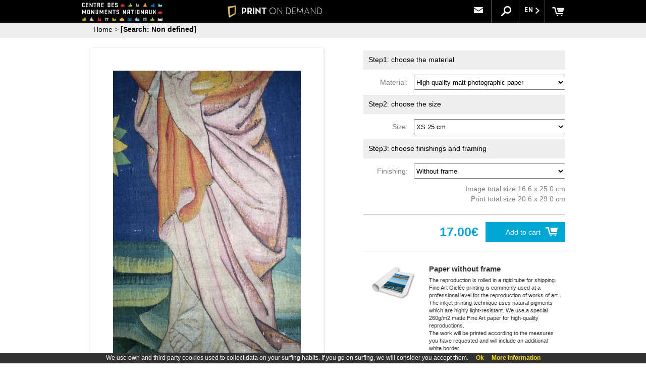

--- FILE ---
content_type: text/html;charset=UTF-8
request_url: https://www.reproductions.regards.monuments-nationaux.fr/web_product2.jsp?pic_id=1042
body_size: 14545
content:
<!DOCTYPE HTML>
<html>
<head>
	<title>Monuments Nationaux</title>
	<meta http-equiv="Content-Type" content="text/html; charset=utf-8"/>
	<meta property="og:image" content="img/web/gallery/00979.jpg"/>
	<meta property="og:title" content="L'ange à l'encensoir, détail du manteau de l'ange"/>
	
	<meta name="viewport" content="initial-scale=1.0, user-scalable=no" />
	
	<!-- stylesheets -->
	<link href="fonts/fonts.css" rel="stylesheet" type="text/css">
	<link href="js/web/chosen/chosen.css" rel="stylesheet" type="text/css">
	<link href="styles/web/styles.css" rel="stylesheet" type="text/css">
	<link href="styles/web/responsive.css" rel="stylesheet" type="text/css">
	<link href="styles/web/custom.css" rel="stylesheet" type="text/css">
	
	<link rel="stylesheet" href="js/magnific-popup/magnific-popup.css">
	
	
	<!-- scripts -->
	<script>
		var glstrError = "Unexpected error";
		
		function goBack()
		{
			if (window.history.length > 1)
				window.history.go(-1);
			else
				window.location.assign("index.jsp");
			
		}
	</script>
	
	<script type="text/javascript" src="js/web/jquery.min.js"></script>
	<script type="text/javascript" language="javascript" src="js/web/common.js"></script>
	<script type="text/javascript" language="javascript" src="js/web/jquery.cookie.js"></script>
	<script type="text/javascript" language="javascript" src="js/web/responsive_header.js"></script>
	<script type="text/javascript" language="javascript" src="js/web/product2.js"></script>
	<script type="text/javascript" language="javascript" src="js/web/share.js"></script>
	<script type="text/javascript" language="javascript" src="js/web/jquery.fancybox.pack.js"></script>
	<script type="text/javascript" language="javascript" src="js/web/custom.js"></script>
	<script type="text/javascript" language="javascript" src="js/web/chosen/chosen.jquery.js"></script>
	
	<script src="js/magnific-popup/jquery.magnific-popup.js"></script>
	
<script>
	$(window).load(function() {
		loadSizes(1042);
	});
	/*
	$(document).ready(function(){
		$(".chosen-select").chosen({disable_search_threshold: 20});		
	});*/
	</script>
</head>

<body>

  <div id="fb-root"></div>
	  
		  
	  
  <div id="main" class="buy_process">
  
<!-- Header -->
<script>
	var kioskPan = false;
</script>

<div id="header">
	<div id="header_top">
		<div id="header_icons">
			<div id="menu_button"><img src="img/web/menu_button.png"></div>
			<div class="wide_menu_icons">
				<div id="header_what_link" class="header_info_link" title="What is it?"><b>?</b><!-- What is it? --></div>
<div id="header_contact_link" class="header_info_link" title="Contact"><a href="#" data-mailto="support@museoteca.com"><img id="contact_icon" src="img/web/contact_icon.png"></a></div>
<div id="search_button"><img src="img/web/search_icon.png"></div><!-- 
			 --><div class="language_button">
					EN<img src="img/web/dropdown_indicator.png">
					<div id="language_dropdown">
							<div class="language_dropdown-item">
								<a class="language" href="https://www.reproductions.regards.monuments-nationaux.fr/web_product2.jsp?pic_id=1042&language=fr">FR</a>
							</div>
							</div>
				</div>
			</div>
			<div id="cart"><a id="cart_link" href="web_cart.jsp"><img id="cart_img" src="img/web/cart.png"><span class="cart"></span></a></div>
		</div>
		<div id="logoMuseo">
<a href="http://www.regards.monuments-nationaux.fr" target="_blank"><img id="logoMuseo_img" src="img/web/logo.png"></a>
</div>
		
    	<div id="logoPOD"><a href="web_index.jsp"><img id="logo_pod" src="img/web/pod_logo.png">PRINT <span class="fontLight">ON DEMAND</span></a></div>
	
		<div id="header_what" class="header_float">
			<div class="float_close">X</div>
			<div id="what_header_title">
				<div class="header_float_logoPOD">PRINT <span class="fontLight">ON DEMAND</span></div>
			</div>
			<div class="header_float_column"><b>What is it? </b><br/><br/>PRINT ON DEMAND is an on demand print service that allows you to order faithful image reproductions for your home.<br/><br/>Through a simple, effective system, print your artwork in a variety of sizes and with a wide range of materials, finishes and frames guaranteeing a high-definition digital copy.<br/><br/>True colour reproduction of the original is also guaranteed, as the extreme durability of the copy, due to the materials and technology used in the process.</div>
			<div class="header_float_column"><br/><br/><div class="column_number">1)</div><div class="column_text">Locate the images you like best</div><br/><div class="column_number">2)</div><div class="column_text">Select finish, size, quality of paper, framed... </div><br/><div class="column_number">3)</div><div class="column_text">Door to door shipping</div><br/><br/>Purchase these for yourself or for a gift, (high quality paper). You'll receive them at your address and you can enjoy them forever.</div>
			
		</div>		
			
		<div id="header_contact" class="header_float"></div>
	</div>
	<div id="buscador" class="dropdown">
		<form name="search" action="web_gallery.jsp">
  			<input id="searchInput" name="search" type="text" value=""> 
  			<img class="deleteIcon" src="img/web/clear_search.png" value="" onclick="clearSearch();" alt="Clear">
  			<input class="button" src="img/web/search_icon.png" value="Submit" alt="Search" type="image">
  		</form>
	</div>
	
</div>

<div id="header_bottom" class="custom_header_bottom">
	<div id="next_button_container">
		<div id="back_arrow"><a class="headerLink" href="web_index.jsp">Home</a> > <a class="headerLink" href="web_gallery.jsp?search="><span class="bold">[Search: Non defined]</span></a></div>
   	</div>
</div>

<script type="text/javascript" language="javascript" src="js/web/jquery.autocomplete.js"></script>
	<script>
		var options, a;
		jQuery(function(){
		   options = { serviceUrl:'web_suggest.jsp', appendTo: '#header', maxHeight: 550 };
		   a = $('#searchInput').autocomplete(options);
		}); 
	</script>
	
 <script>
	  (function(i,s,o,g,r,a,m){i['GoogleAnalyticsObject']=r;i[r]=i[r]||function(){
	  (i[r].q=i[r].q||[]).push(arguments)},i[r].l=1*new Date();a=s.createElement(o),
	  m=s.getElementsByTagName(o)[0];a.async=1;a.src=g;m.parentNode.insertBefore(a,m)
	  })(window,document,'script','//www.google-analytics.com/analytics.js','ga');
	
	  ga('create', 'UA-40709353-1', 'auto');
	  ga('send', 'pageview');
	</script>
	
<!-- Facebook Pixel Code -->
<script>
!function(f,b,e,v,n,t,s)
{if(f.fbq)return;n=f.fbq=function(){n.callMethod?
n.callMethod.apply(n,arguments):n.queue.push(arguments)};
if(!f._fbq)f._fbq=n;n.push=n;n.loaded=!0;n.version='2.0';
n.queue=[];t=b.createElement(e);t.async=!0;
t.src=v;s=b.getElementsByTagName(e)[0];
s.parentNode.insertBefore(t,s)}(window,document,'script',
'https://connect.facebook.net/en_US/fbevents.js');
 fbq('init', '869820117093098'); 
fbq('track', 'PageView');
</script>
<noscript>
 <img height="1" width="1" 
src="https://www.facebook.com/tr?id=869820117093098&ev=PageView
&noscript=1"/>
</noscript>
<!-- End Facebook Pixel Code -->
<!-- Begin Cookie Consent -->
	<link href="styles/web/cookies.css" rel="stylesheet" type="text/css"> 
	<script type="text/javascript" src="js/web/cookieconsent.js"></script>
	<script>
			cookieConsent_Init("We use own and third party cookies used to collect data on your surfing habits. If you go on surfing, we will consider you accept them.","Ok","More information","web_conditions_policy.jsp#cookies");
			

	</script>
	<!-- End Cookie Consent --><!-- Content -->
   	<div id="site_content" class="buy_process">
   	
   	<form id="product_form" action="web_product_addtocart.jsp">
   		<input type="hidden" name="pic_id" value="1042">
   		
   		<div id="product_container">  
   		
   		

   				
				<div id="preview">
					<div id="preview_wrapper">
						<div id="preview_build">						
							<div id="preview_build_nw"></div>
							<div id="preview_build_n"></div>
							<div id="preview_build_ne"></div>
							<div id="preview_build_e"></div>
							<div id="preview_build_w"></div>
							<div id="preview_build_se"></div>
							<div id="preview_build_s"></div>
							<div id="preview_build_sw"></div>
							<div id="preview_build_side"></div>
							<div id="preview_build_img"></div>
							<div id="preview_build_glass"></div>
							<img id="preview_img" class="preview" src="img/web/images/00979.jpg" id="preview_img" href="img/web/images/00979.jpg">
						</div>
						<div id="preview_build_effect"></div>
					</div>
					
					<input type="hidden" id="pic_id" value="1042">
					<p class="overlay title">L'ange à l'encensoir, détail du manteau de l'ange<br/>
					<a href="web_gallery.jsp?search=Ruais, Antoine"><span class="author">Ruais, Antoine</span></a></p>

					<div id="picture_text" class="title">
					
<div id="product_tags">
<a href="web_gallery.jsp?tag=true&search=Ruais, Antoine" style="text-decoration: underline">Ruais, Antoine</a>&nbsp;
<a href="web_gallery.jsp?tag=true&search=Bataille, Nicolas" style="text-decoration: underline">Bataille, Nicolas</a>&nbsp;
<a href="web_gallery.jsp?tag=true&search=France" style="text-decoration: underline">France</a>&nbsp;
<a href="web_gallery.jsp?tag=true&search=Pays-de-la-Loire" style="text-decoration: underline">Pays-de-la-Loire</a>&nbsp;
<a href="web_gallery.jsp?tag=true&search=Maine-et-Loire" style="text-decoration: underline">Maine-et-Loire</a>&nbsp;
<a href="web_gallery.jsp?tag=true&search=Angers" style="text-decoration: underline">Angers</a>&nbsp;
<a href="web_gallery.jsp?tag=true&search=Château d&#39;Angers" style="text-decoration: underline">Château d&#39;Angers</a>&nbsp;
<a href="web_gallery.jsp?tag=true&search=thread" style="text-decoration: underline">thread</a>&nbsp;
<a href="web_gallery.jsp?tag=true&search=reverse" style="text-decoration: underline">reverse</a>&nbsp;
<a href="web_gallery.jsp?tag=true&search=foot" style="text-decoration: underline">foot</a>&nbsp;
<a href="web_gallery.jsp?tag=true&search=draped" style="text-decoration: underline">draped</a>&nbsp;
<a href="web_gallery.jsp?tag=true&search=coat" style="text-decoration: underline">coat</a>&nbsp;
<a href="web_gallery.jsp?tag=true&search=angel" style="text-decoration: underline">angel</a>&nbsp;
<a href="web_gallery.jsp?tag=true&search=Apocalypse" style="text-decoration: underline">Apocalypse</a>&nbsp;
<a href="web_gallery.jsp?tag=true&search=Tapestries" style="text-decoration: underline">Tapestries</a>&nbsp;
</div>
<div id="picture_text_desc">
						<p class='description_data'><span class='field'>Author(s) of the work photographed:</span><br><a href='web_gallery.jsp?tag=true&search=Bataille, Nicolas'>Bataille, Nicolas (v. 1330-1405)</a></p><p class='description_data'><span class='field'>Monument / Place of conservation:</span><br><a href='web_gallery.jsp?tag=true&search=Château d&#39;Angers'>Château d&#39;Angers</a></p><p class='description_data'><span class='field'>Technique(s) and material(s):</span><br>tapisserie</p><p class='description_data'><span class='field'>Author of the shot:</span><br><a href='web_gallery.jsp?tag=true&search=Ruais, Antoine'>Ruais, Antoine (1932-2016)</a></p><p class='description_data'><span class='field'>Credit(s) photographic(s):</span><br>© Antoine Ruais / Centre des monuments nationaux</p></div>
</div>				
				</div>
				
				<div id="selection">

<div class="product_step">Step1: choose the material</div>
					<div class="options">
							<label class="group1">Material:&nbsp;&nbsp;</label>
							<select class="product_options chosen-select" id="product_media" name="product_media" onchange="loadSizes(1042)">
<option value="1">High quality matt photographic paper</option>
<option value="2">Canvas FineArt giclée</option>
</select>
					</div>
					<div class="product_step">Step2: choose the size</div>
					<div class="options">
							<label class="group1">Size:&nbsp;&nbsp;</label>
							<select class="product_options chosen-select" id="product_size" name="product_size" onchange="loadFinish(1042)">
<option value="1">XS 25 cm</option>
<option value="2">S 40 cm</option>
<option value="3">M 50 cm</option>
<option value="4">L 70 cm</option>
<option value="5">XL 80 cm</option>
</select>
					</div>
					<div class="product_step">Step3: choose finishings and framing</div>
					<div class="options">
							<label class="group1">Finishing:&nbsp;&nbsp;</label>
							<select class="product_options chosen-select" id="product_finish" name="product_finish" onchange="loadProduct(1042)">
<option value="1">Without frame</option>
<option value="7">Frame in natural wood</option>
<option value="8">Frame in dark wood</option>
<option value="9">Frame in black wood</option>
</select>
					</div>
					<div id="size_text">Image total size 16.6 x 25.0 cm<br/>Print total size 20.6 x 29.0 cm</div>
					<hr class="selection">
					<a class="add_to_cart" href="javascript:addToCart()"><div id="add_to_cart">Add to cart<img id="basket" src="img/web/basket.png"></div></a>
					<div id="selection_price">17.00€&nbsp;&nbsp;</div>
					<div class="clear">
				</div>
				<div id="description">
					<hr class="description">
					<div id="description_image"><img src="img/web/products/description_EMFL.png" id="description_img"></div>
					<div id="description_text">
						<b>Paper without frame</b><br/>The reproduction is rolled in a rigid tube for shipping.<br/>Fine Art Giclée printing is commonly used at a professional level for the reproduction of works of art. The inkjet printing technique uses natural pigments which are highly light-resistant. We use a special 260g/m2 matte Fine Art paper for high-quality reproductions.<br/>The work will be printed according to the measures you have requested and will include an additional white border.</div>
					<div class="clear"><br></div>
				</div>

			</div>
				
		  </div>
		  </form>
		  <!-- <hr class="selection">
		  <div id="image_info">
		  	<div id="image_info_img_container">
		  		<img id="image_info_img" src="img/web/images/00979.jpg">
		  	</div>
		  </div> -->
		  
		</div>
		
	</div>
	
<!-- Footer -->
  <div id="footer">
  	These products are exclusive and original which reproduce with maximum faithfulness to the originals. They are the only official products and publications.<br><a class="conditions" target="_blank" href="web_conditions.jsp">Terms and Conditions</a>, <a class="conditions" target="_blank" href="web_conditions_policy.jsp">Legal</a> &amp; <a class="conditions" target="_blank" href="web_conditions_policy.jsp#cookies">Cookies policy</a>. All rights reserved </div></body>

</html>



--- FILE ---
content_type: text/html;charset=UTF-8
request_url: https://www.reproductions.regards.monuments-nationaux.fr/web_product_loadproducts.jsp?pic_id=1042&med_id=1&for_id=-1&mfi_id=-1
body_size: 2912
content:
{"data":[{"sizes":[{"for_name":"B4","for_id":1,"for_available":true,"for_width":250,"for_height":250,"for_marginout":true,"formatText":"XS 25 cm","for_marginsize":8},{"for_name":"B3","for_id":2,"for_available":true,"for_width":400,"for_height":400,"for_marginout":true,"formatText":"S 40 cm","for_marginsize":8},{"for_name":"B2","for_id":3,"for_available":true,"for_width":500,"for_height":500,"for_marginout":true,"formatText":"M 50 cm","for_marginsize":8},{"for_name":"B1","for_id":4,"for_available":true,"for_width":700,"for_height":700,"for_marginout":true,"formatText":"L 70 cm","for_marginsize":8},{"for_name":"B0","for_id":5,"for_available":true,"for_width":800,"for_height":800,"for_marginout":true,"formatText":"XL 80 cm","for_marginsize":8}],"finish":[{"mfi_name":"FL","mfi_idlcd":"","mfi_available":true,"mfi_margin":8,"mfi_margintext":true,"mfi_marginadd":0,"mediaFinishText":"Without frame","mfi_order":0,"mfi_id":1},{"mfi_name":"MD","mfi_idlcd":"","mfi_available":true,"mfi_margin":10,"mfi_margintext":true,"mfi_marginadd":0,"mediaFinishText":"Frame in natural wood","mfi_order":7,"mfi_id":7},{"mfi_name":"ME","mfi_idlcd":"","mfi_available":true,"mfi_margin":10,"mfi_margintext":true,"mfi_marginadd":0,"mediaFinishText":"Frame in dark wood","mfi_order":8,"mfi_id":8},{"mfi_name":"MF","mfi_idlcd":"","mfi_available":true,"mfi_margin":10,"mfi_margintext":true,"mfi_marginadd":0,"mediaFinishText":"Frame in black wood","mfi_order":9,"mfi_id":9}],"sizeDescription":"Image total size 16.6 x 25.0 cm<br/>Print total size 20.6 x 29.0 cm","productImage":"img/web/products/description_EMFL.png","productInfo":"<b>Paper without frame</b><br/>The reproduction is rolled in a rigid tube for shipping.<br/>Fine Art Giclée printing is commonly used at a professional level for the reproduction of works of art. The inkjet printing technique uses natural pigments which are highly light-resistant. We use a special 260g/m2 matte Fine Art paper for high-quality reproductions.<br/>The work will be printed according to the measures you have requested and will include an additional white border.","picture":{"pic_showprintmarks":false,"pic_origin_id":"00979","pic_id":1042,"customName":"","pic_title":"L'ange à l'encensoir, détail du manteau de l'ange","pic_description":"CMN_arc99_0284","pic_available":true,"pic_author":"Ruais, Antoine","pic_gal_id":31,"pic_copy":"","pic_footR":"","pic_footL":"© Antoine Ruais / Centre des monuments nationaux","pic_royal":"","pic_year":"","pic_width":431,"pic_height":650,"pic_lastupdate":1478161703161,"pic_folder":"","pic_art_id":1,"pic_mus_museum":"monuments","pic_original_width":0,"pic_original_height":0,"technique":"","period":"","pic_customfields":null,"pic_showPrintMarks":false,"pic_gal_id2":-1,"pic_createtime":0},"price":1700,"medias":null,"currentMedia":1,"currentSize":1,"currentFinish":1,"productKey":"EMFL","priceText":"17.00€&nbsp;&nbsp;"}],"error":null}

--- FILE ---
content_type: application/javascript
request_url: https://www.reproductions.regards.monuments-nationaux.fr/js/web/product2.js
body_size: 12227
content:


$(window).load(function() {
	//$("#preview_img").fancybox({padding:0});
});

var _self = this;


function loadSizes(picId)
{	
	var delivery = null;
	try
	{
		delivery = $("#product_delivery").val();
	}
	catch(error){
		
	}

	var medId = $("#product_media").val();
	var sizeId = $("#product_size").val();
	var finishId = $("#product_finish").val();
	loadProducts(picId, delivery, medId, -sizeId, -finishId);

}

function loadFinish(picId)
{		
	var delivery = null;
	try
	{
		delivery = $("#product_delivery").val();
	}
	catch(error){
		
	}


	var medId = $("#product_media").val();
	var sizeId = $("#product_size").val();
	var finishId = $("#product_finish").val();
	loadProducts(picId, delivery, medId, sizeId, -finishId);
}

function loadProduct(iPicId)
{
	var delivery = null;
	try
	{
		delivery = $("#product_delivery").val();
	}
	catch(error){
		
	}

	var medId = $("#product_media").val();
	var sizeId = $("#product_size").val();
	var finishId = $("#product_finish").val();
	loadProducts(iPicId, delivery, medId, sizeId, finishId);
}

function loadProducts(iPicId, delivery, iMedId, iForId, iFinishId)
{
	showLoading();
	var strUrlParams = buildUrlParams(iPicId, delivery, iMedId, iForId, iFinishId);
	$.ajax({
	    type: "GET",
	    url: "web_product_loadproducts.jsp?" + strUrlParams,
	    contentType: "application/json; charset=utf-8",
	    dataType: "json",
	    success: function(msg) {
	    	if (msg.error != null)
	    		alert('Error: ' + msg.error.message)
	    	else
	    		fillProductsData(msg.data[0]);
	    },
	    error: function(err) {
		    alert('Error: ' + glstrError + '  Status: ' + err.status);
	    },
	    complete: function() {
	    	hideLoading();
	    }
	    
	});
}

function buildUrlParams(iPicId, delivery, iMedId, iForId, iFinishId)
{
	var strUrl = "pic_id=" + iPicId;
	if (delivery != null && delivery != "")
	{
		strUrl += "&delivery=" + delivery;
	}
	if (iMedId != 0)
	{
		strUrl += "&med_id=" + iMedId;
	}
	if (iForId != 0)
	{
		strUrl += "&for_id=" + iForId;
	}
	if (iFinishId != 0)
	{
		strUrl += "&mfi_id=" + iFinishId;
	}
	
	return strUrl;

}

function fillProductsData(productsData)
{
	if (productsData.medias != null)
		fillMedias(productsData.medias);
	if (productsData.sizes != null)
		fillSizes(productsData.sizes, productsData.currentSize);
	if (productsData.finish != null)
		fillFinish(productsData.finish, productsData.currentFinish);
	
	$("#selection_price").html(productsData.priceText);

	/*
	var discount = parseFloat(parseFloat(productsData.priceText.replace(",",".")) * 10/6).toFixed(2);
	$("#selection_price_discount").html(addCurrency(discount.replace(".",",")));
	*/
	
	$("#size_text").html(productsData.sizeDescription);
	$("#description_text").html(productsData.productInfo);
	$("#description_img").attr('src', productsData.productImage);
	
	updatePreview();
}

function addCurrency(str)
{
	var i = currency.indexOf("#");
	if (i == 0)
	{
		return str + currency.substring(1);
	}
	else if (i > 0)
	{
		return currency.substring(0, i) + str;
	}
	
	return str;
		
}

function updatePreview()
{
	var medId = $("#product_media").val();
	var sizeId = $("#product_size").val();
	var finishId = $("#product_finish").val();
	//var deliveryId = $("#product_delivery").val();
	
	var media = getMedia(medId);
	var size = getSize(sizeId);
	var finish = getFinish(finishId);
	//var delivery = getDelivery(deliveryId);
	
	updatePreviewImpl(media, size, finish);
}

function getMedia(medId){
	if (_self.medias == null)
		return null;
	
	for (var i = 0; i < _self.medias.length; i++){
		if (_self.medias[i].med_id == medId)
			return _self.medias[i];
	}
	
	return null;
}


function getSize(forId){
	if (_self.sizes == null)
		return null;
	
	for (var i = 0; i < _self.sizes.length; i++){
		if (_self.sizes[i].for_id == forId)
			return _self.sizes[i];
	}
	
	return null;
}

function getFinish(id){
	if (_self.finish == null)
		return null;
	
	for (var i = 0; i < _self.finish.length; i++){
		if (_self.finish[i].mfi_id == id)
			return _self.finish[i];
	}
	
	return null;
}



function updatePreviewImpl(media, size, finish)
{
	var m_iMaxWidth = $("#preview").width();
	var m_iMaxHeight = $("#preview").width() * 1.3;
	
	var previewImage = $("#preview_img");
	var iPicWidth = previewImage.width();
	var iPicHeight = previewImage.height();
	
	var dPicFactor = parseFloat(iPicWidth) / iPicHeight;
	var iPicWidthMM = 0;
	var iPicHeightMM = 0;
	if (iPicWidth < iPicHeight)
	{
		iPicHeightMM = size.for_width; // ancho y alto coinciden para este producto
		iPicWidthMM = parseInt(Math.round(size.for_width * dPicFactor));
	}
	else
	{
		iPicWidthMM = size.for_width;
		iPicHeightMM = parseInt(Math.round(size.for_width / dPicFactor));
	}
	
	
	var iMargin = getMargin(size, finish);
	
	
	var iMarginMM = parseInt(Math.max(iPicWidthMM, iPicHeightMM) * iMargin / 100.0);
	if (size.for_superSize)
		iMarginMM = parseInt(Math.min(iPicWidthMM, iPicHeightMM) * iMargin / 100.0);
	
	var iMarginAddMM = 0;
	if (finish.mfi_name.startsWith("M"))
		iMarginAddMM = 20;
	
	var iSideMM = 0;
	if (hasSide(finish))
		iSideMM = 30;
	
	var iTotalWidthMM = parseInt(Math.round(iPicWidthMM + iMarginMM * 2 + iMarginAddMM * 2));
	var iTotalHeightMM = parseInt(Math.round(iPicHeightMM + iMarginMM * 2 + iMarginAddMM * 2));
	
	if (!size.for_marginout && !size.for_superSize) 
	{

		if (iPicWidthMM >= iPicHeightMM) 
		{
			iTotalWidthMM = size.for_width;
			iTotalHeightMM = size.for_height;
			
		}
		else 
		{
			iTotalHeightMM = size.for_width;
			iTotalWidthMM = size.for_height;
		}
		
		var iImageMaxWidth = iTotalWidthMM - iMarginMM * 2;
		var iImageMaxHeight = iTotalHeightMM - iMarginMM * 2;

		var dFactor = parseFloat(iImageMaxWidth) / iPicWidth;
		
		if (iPicHeight * dFactor <= iImageMaxHeight)
		{
			iPicWidthMM = iImageMaxWidth;
			iPicHeightMM = parseInt(Math.round(iPicHeight * dFactor));
		}
		else
		{
			iPicHeightMM = iImageMaxHeight;
			dFactor = parseFloat(iImageMaxHeight) / iPicHeight;
			iPicWidthMM = parseInt(Math.round(iPicWidth * dFactor));
		}
		
		iTotalWidthMM += iMarginAddMM * 2;
		iTotalHeightMM += iMarginAddMM * 2;		
	}
	
	// Ahora transformamos a pixels
	var iTotalWidthPX = m_iMaxWidth;
	var dImageFactor = parseFloat(iTotalWidthMM) / iTotalHeightMM;
	var iTotalHeightPX = parseInt(Math.round(iTotalWidthPX / dImageFactor));
	
	// si nos pasamos del alto m�ximo recalculamos
	if (iTotalHeightPX > m_iMaxHeight)
	{
		iTotalHeightPX = m_iMaxHeight;
		iTotalWidthPX = parseInt(Math.round(m_iMaxHeight * dImageFactor));
	}
	
	// ahora calculamos en p�xeles cada parte
	var dMM2PXFactor = parseFloat(iTotalWidthPX) / iTotalWidthMM;
	
	var iMarginPX = Math.round(iMarginMM * dMM2PXFactor);
	var iMarginAddPX = Math.round(iMarginAddMM * dMM2PXFactor);
	var iSidePX = Math.round(iSideMM * dMM2PXFactor);
	var iPicWidthPX = Math.round(iPicWidthMM * dMM2PXFactor);
	var iPicHeightPX = Math.round(iPicHeightMM * dMM2PXFactor);

	// construir la imagen
	// el borde blanco se pone separando la imagen del marco
	// el alto y ancho total se calcula y se le asigna a preview_build
	
	$("#preview_wrapper").css({
		"width": iTotalWidthPX + "px",
		"height": iTotalHeightPX + "px"		
	});
	
	$("#preview_build").css({
		"width": iTotalWidthPX + "px",
		"height": iTotalHeightPX + "px"		
	});
	
	$("#preview_build_effect").css({
		"width": iTotalWidthPX + "px",
		"height": iTotalHeightPX + "px"		
	});

	
	appendImage("#preview_build_n", iMarginAddPX, 0, iTotalWidthPX - iMarginAddPX * 2, iMarginAddPX, "rotate(0deg)", "img/web/product/" + finish.mfi_name + "/top.png");
	appendImage("#preview_build_nw", 0, 0, iMarginAddPX, iMarginAddPX, "rotate(0deg)", "img/web/product/" + finish.mfi_name + "/square.png");	
	appendImage("#preview_build_w", 0, iMarginAddPX, iMarginAddPX, iTotalHeightPX - iMarginAddPX*2, "rotate(0deg)", "img/web/product/" + finish.mfi_name + "/side.png");
	appendImage("#preview_build_sw", 0, iTotalHeightPX - iMarginAddPX, iMarginAddPX, iMarginAddPX, "rotate(-90deg)", "img/web/product/" + finish.mfi_name + "/square.png");
	appendImage("#preview_build_s", iMarginAddPX, iTotalHeightPX - iMarginAddPX, iTotalWidthPX - iMarginAddPX*2, iMarginAddPX, "rotate(180deg)", "img/web/product/" + finish.mfi_name + "/top.png");
	appendImage("#preview_build_ne", iTotalWidthPX - iMarginAddPX, 0, iMarginAddPX, iMarginAddPX, "rotate(90deg)", "img/web/product/" + finish.mfi_name + "/square.png");
	appendImage("#preview_build_e", iTotalWidthPX - iMarginAddPX, iMarginAddPX, iMarginAddPX, iTotalHeightPX - iMarginAddPX*2, "rotate(180deg)", "img/web/product/" + finish.mfi_name + "/side.png");
	appendImage("#preview_build_se", iTotalWidthPX - iMarginAddPX, iTotalHeightPX - iMarginAddPX, iMarginAddPX, iMarginAddPX, "rotate(180deg)", "img/web/product/" + finish.mfi_name + "/square.png");
	appendImage("#preview_build_side", 0, 0, iSidePX, iTotalHeightPX, "translate3d(-" + iSidePX/2 +"px, 0px, -" + iSidePX/2 + "px) rotate3d(0,1,0,-90deg)", "img/web/product/" + finish.mfi_name + "/side2.png");
	
	
	// pintamos la imagen
	appendImage("#preview_build_img", Math.round(iTotalWidthPX / 2.0 - iPicWidthPX / 2.0), Math.round(iTotalHeightPX / 2.0 - iPicHeightPX / 2.0), iPicWidthPX, iPicHeightPX, "rotate(0deg)", $("#preview_img").attr("src"));
	
	
	//$("#preview_build_img img").fancybox({padding:0});
	
	
		  //$('#preview_build_img img').magnificPopup({type:'image'});
		  
		  $("#preview_build_img img").magnificPopup({
			    items: {
			      src: $("#preview_build_img img").attr("src")
			    },
			    type: 'image' // this is default type
			});
	
	$("#preview_build_glass").css({
		"position":"absolute",
		"left": iMarginAddPX + "px",
		"top": iMarginAddPX + "px",
		"width": iTotalWidthPX - iMarginAddPX*2 + "px",
		"height" : iTotalHeightPX - iMarginAddPX*2 + "px",
	});
	addShadows(finish);
	
	//borramos la imagen original
	previewImage.hide();

}

function hasSide(finish){
	if (finish.mfi_name.charAt(0) == 'M' || finish.mfi_name == "LB")
		return true;
	return false;
}

function addShadows(finish){
	var name;
	
	if (finish.mfi_name == "FL" || finish.mfi_name == "SO"){
		name = "FL";
	}
	else if (finish.mfi_name.charAt(0) == "M"){
		name = "MX";
	}
	else
	{
		name = finish.mfi_name;
	}
	
	$("#preview").removeClass (function (index, className) {
	    return (className.match (/(^|\s)preview_finish_\S+/g) || []).join(' ');
	});
	$("#preview").addClass("preview_finish_" + name);
}

function appendImage(div, left, top, width, height, transform, imageURL){
	var img = $('<img>');
	img.attr('src', imageURL);
	$(div).empty();
	img.appendTo(div);
	img.css({
		"position":"absolute",
		"left": left + "px",
		"top": top + "px",
		"width": width + "px",
		"height" : height + "px",
		"transform": transform 
		});
}

function getMargin(f, mf)
{
	// f -> format
	// mf -> mediaFinish
	if (mf.mfi_margin == 0)
		return 0;
	
	var iMargin = f.for_marginsize;
	if (iMargin == 0)
		iMargin = mf.mfi_margin;
	
	return iMargin;
}

function fillMedias(medias)
{
	_self.medias = medias;
}

function fillSizes(sizes, currentSize)
{
	_self.sizes = sizes;
	$("#product_size").empty();
	for (var i = 0; i < sizes.length; i++)
	{
		var size = sizes[i];
		$("#product_size").append($("<option></option>").attr("value", size.for_id).text(size.formatText));
	}
	
	jQuery("#product_size option").each(function(){
        if(jQuery(this).val() == currentSize){
            jQuery(this).attr("selected","selected");
            return false;
        }
    });
}

function fillFinish(finish, currentFinish)
{
	_self.finish = finish;
	$("#product_finish").empty();
	for (var i = 0; i < finish.length; i++)
	{
		var fin = finish[i];
		$("#product_finish").append($("<option></option>").attr("value", fin.mfi_id).text(fin.mediaFinishText));
	}	
	
	jQuery("#product_finish option").each(function(){
        if(jQuery(this).val() == currentFinish){
            jQuery(this).attr("selected","selected");
            return false;
        }
    });
}

function addToCart()
{
	$("#product_form").submit();
}

$(document).ready(function() {
		var img = $("#preview_img");
		img.load(function(){
			if (!this.complete || typeof this.naturalWidth == "undefined" || this.naturalWidth == 0) {
	            
	        } else {
	        	img.animate({ opacity: 1}, 200);
	        }
		});
	});



--- FILE ---
content_type: application/javascript
request_url: https://www.reproductions.regards.monuments-nationaux.fr/js/web/cookieconsent.js
body_size: 2661
content:
// Creare's 'Implied Consent' EU Cookie Law Banner v:2.4
// Conceived by Robert Kent, James Bavington & Tom Foyster
 
var dropCookie = true;                      // false disables the Cookie, allowing you to style the banner
var cookieDuration = 14;                    // Number of days before the cookie expires, and the banner reappears
var cookieName = 'complianceCookie';        // Name of our cookie
var cookieValue = 'on';                     // Value of cookie
var consentString = '';
var acceptString = '';
var moreString = '';
var urlString = '';


function createDiv(){
    var bodytag = document.getElementsByTagName('body')[0];
    var div = document.createElement('div');
    div.setAttribute('id','cookie_law_container');
    div.innerHTML = '<div id="cookie_law">'+consentString+'<a href="javascript:void(0);" onclick="cookieDivClose();">'+acceptString+'</a><a class="info" target="_blank" href="'+urlString+'" onclick="cookieDivClose();">'+moreString+'</a></div>';
    bodytag.insertBefore(div,bodytag.firstChild); // Adds the Cookie Law Banner just after the opening <body> tag
    
    //bodytag.appendChild(div); // Adds the Cookie Law Banner just before the closing </body> tag
    //document.getElementsByTagName('body')[0].className+='cookiebanner'; //Adds a class tothe <body> tag when the banner is visible
     
}
 
function createCookie(name,value,days) {
    if (days) {
        var date = new Date();
        date.setTime(date.getTime()+(days*24*60*60*1000)); 
        var expires = "; expires="+date.toGMTString(); 
    }
    else var expires = "";
    if(window.dropCookie) { 
        document.cookie = name+"="+value+expires+"; path=/"; 
    }
}
 
function checkCookie(name) {
    var nameEQ = name + "=";
    var ca = document.cookie.split(';');
    for(var i=0;i < ca.length;i++) {
        var c = ca[i];
        while (c.charAt(0)==' ') c = c.substring(1,c.length);
        if (c.indexOf(nameEQ) == 0) return c.substring(nameEQ.length,c.length);
    }
    return null;
}
 
function eraseCookie(name) {
    createCookie(name,"",-1);
}

function cookieDivClose () {
	createCookie(window.cookieName,window.cookieValue, window.cookieDuration); // Create the cookie
	removeMe();
}

function removeMe(){
	var element = document.getElementById('cookie_law_container');
	element.parentNode.removeChild(element);
}

function cookieConsent_Init(_consentString, _acceptString, _moreString, _urlString) {
	
	consentString = _consentString;
	acceptString = _acceptString;
	moreString = _moreString;
	urlString = _urlString
		
	window.onload = function(){
		if(checkCookie(window.cookieName) != window.cookieValue){
			createDiv(); 
		}
	}
}